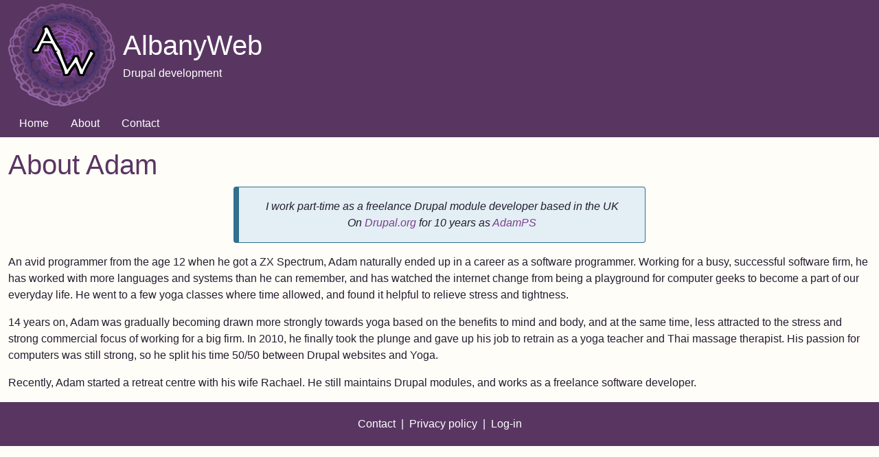

--- FILE ---
content_type: text/html; charset=UTF-8
request_url: https://www.albanyweb.co.uk/about-adam
body_size: 3201
content:
<!DOCTYPE html>
<html lang="en" dir="ltr" prefix="og: https://ogp.me/ns#">
  <head>
    <meta charset="utf-8" />
<meta name="description" content="An avid programmer from the" />
<link rel="canonical" href="https://www.albanyweb.co.uk/about-adam" />
<meta property="og:site_name" content="AlbanyWeb" />
<meta property="og:title" content="About Adam" />
<meta property="og:image" content="" />
<meta property="og:updated_time" content="2025-01-22T14:27:21+00:00" />
<meta name="Generator" content="Drupal 11 (https://www.drupal.org)" />
<meta name="MobileOptimized" content="width" />
<meta name="HandheldFriendly" content="true" />
<meta name="viewport" content="width=device-width, initial-scale=1.0" />
<link rel="icon" href="/themes/yw_theme/favicon.ico" type="image/vnd.microsoft.icon" />

    <title>About Adam | AlbanyWeb</title>
    <link rel="stylesheet" media="all" href="/sites/default/files/css/css_xNnB0atAD-4M4ppBywor9bIWXHiyh81kefgc0tbgIhc.css?delta=0&amp;language=en&amp;theme=yw_theme&amp;include=eJw1jFEKxCAMRC9k65GWWFMbSExxlOKefguyfzNvHnMoATMmAodjZWOACuPfq-d388Yxt3GT7tLZNhX0Ras3I5UvB4yb2ym4olTpAROvub6nF3o4IZrnobyTapjPp19sHIt6It3Qp0otP2YXOOQ" />
<link rel="stylesheet" media="all" href="/sites/default/files/css/css_KV_teBQLHxl4_ft4mFIk8ZiIx1bZbJEZFMggEdqt14A.css?delta=1&amp;language=en&amp;theme=yw_theme&amp;include=eJw1jFEKxCAMRC9k65GWWFMbSExxlOKefguyfzNvHnMoATMmAodjZWOACuPfq-d388Yxt3GT7tLZNhX0Ras3I5UvB4yb2ym4olTpAROvub6nF3o4IZrnobyTapjPp19sHIt6It3Qp0otP2YXOOQ" />

    
  </head>
  <body class="yw-live path-node page-node-type-page">
        <a href="#main-content" class="visually-hidden focusable skip-link">
      Skip to main content
    </a>
    
      <div class="dialog-off-canvas-main-canvas" data-off-canvas-main-canvas>
    
  <header id="top_menu" role="navigation">
      <div class="region region-top-menu">
    <div id="block-yw-theme-tools" class="block block-superfish block-superfishtools">
  
    
      
<ul id="superfish-tools" class="menu sf-menu sf-tools sf-horizontal sf-style-none" role="menu" aria-label="Menu">
  

</ul>

  </div>

  </div>

  </header>

<div id="page_container">

    <header id="header" role="banner">
      <div class="region region-branding">
          <div id="logo">
      <a class="logo" href="/" title="Home" rel="home">
        <img src="/themes/yw_theme/logo.png" alt="Home" />
      </a>
    </div>
        <div id="name-and-slogan">
              <div id="site-name">
          <a href="/" title="Home" rel="home">AlbanyWeb</a>
        </div>
                    <p id="site-slogan">Drupal development</p>
          </div>
  
  </div>

    
      <div class="region region-navigation">
    <div id="block-yw-theme-mainnavigation" class="block block-superfish block-superfishmain">
  
    
      
<ul id="superfish-main" class="menu sf-menu sf-main sf-horizontal sf-style-none" role="menu" aria-label="Menu">
  

  
  <li id="main-yogawebshome" class="sf-depth-1 sf-no-children sf-first" role="none">
    
          <a href="/" class="sf-depth-1" role="menuitem">Home</a>
    
    
    
    
      </li>


  
  <li id="main-menu-link-content5cc1e966-edae-4648-9568-caab01f995de" class="active-trail sf-depth-1 sf-no-children" role="none">
    
          <a href="/about-adam" title="History and background of AlbanyWeb" class="is-active sf-depth-1" role="menuitem">About</a>
    
    
    
    
      </li>


  
  <li id="main-feat-contactcontact" class="sf-depth-1 sf-no-children" role="none">
    
          <a href="/contact-form" class="sf-depth-1" role="menuitem">Contact</a>
    
    
    
    
      </li>


</ul>

  </div>

  </div>

  </header>

    <div id="main" role="main">
      <div class="region region-top-bar">
    <div data-drupal-messages-fallback class="hidden"></div>

  </div>


    <div class="column-root">
      <section class="yw-content">
          <div class="region region-title">
    <div id="block-yw-theme-page-title" class="block block-core block-page-title-block">
  
    
      
  <h1 class="page-title"><span>
  About Adam
</span>
</h1>


  </div>

  </div>

        

        
          <div class="region region-help">
    <div id="block-yw-theme-topofpage" class="block block-block-content block-block-contentbb171d2d-477e-4de9-a96e-093ef131c6aa">
  
    
      
            <div class="yw-formatted text-formatted field field--name-body field--type-text-with-summary field--label-hidden field__item"><p class="text-align-center"><em>I work part-time as a freelance Drupal module developer based in the UK</em><br><em>On </em><a href="https://www.drupal.org" target="_blank"><em>Drupal.org</em></a><em> for 10 years as </em><a href="https://www.drupal.org/u/adamps" target="_blank"><em>AdamPS</em></a></p></div>
      
  </div>

  </div>


        <a id="main-content"></a>
          <div class="region region-content">
    <div id="block-yw-theme-content" class="block block-system block-system-main-block">
  
    
      
<article class="node node--type-page node--promoted node--view-mode-full">

  
    

  
  <div class="node__content">
    
            <div class="yw-formatted text-formatted field field--name-body field--type-text-with-summary field--label-hidden field__item"><p>An avid programmer from the age 12 when he got a ZX Spectrum, Adam naturally ended up in a career as a software programmer. Working for a busy, successful software firm, he has worked with more languages and systems than he can remember, and has watched the internet change from being a playground for computer geeks to become a part of our everyday life. He went to a few yoga classes where time allowed, and found it helpful to relieve stress and tightness.</p><p>14 years on, Adam was gradually becoming drawn more strongly towards yoga based on the benefits to mind and body, and at the same time, less attracted to the stress and strong commercial focus of working for a big firm. In 2010, he finally took the plunge and gave up his job to retrain as a yoga teacher and Thai massage therapist. His passion for computers was still strong, so he split his time 50/50 between Drupal websites and Yoga.</p><p>Recently, Adam started a retreat centre with his wife Rachael. He still maintains Drupal modules, and works as a freelance software developer.</p></div>
      
  </div>

</article>

  </div>

  </div>

      </section>

      
          </div>

    

  </div>

      <footer id="footer" role="contentinfo">
        <div class="region region-footer">
    <div class="aw-footer block block-yogawebs block-albanyweb-footer-block" id="block-yw-theme-albanywebfooter">
  
    
      <div class="item-list"><ul><li><a href="/contact-form">Contact</a></li><li><a href="/albanyweb/privacy-policy">Privacy policy</a></li><li><a href="/user/login?destination=/about-adam">Log-in</a></li></ul></div>
  </div>

  </div>

    </footer>
  
</div>
  </div>

    
    <script type="application/json" data-drupal-selector="drupal-settings-json">{"path":{"baseUrl":"\/","pathPrefix":"","currentPath":"node\/9","currentPathIsAdmin":false,"isFront":false,"currentLanguage":"en"},"pluralDelimiter":"\u0003","suppressDeprecationErrors":true,"superfish":{"superfish-tools":{"id":"superfish-tools","sf":{"animation":{"opacity":"show","height":"show"},"speed":"fast","autoArrows":true,"dropShadows":true},"plugins":{"smallscreen":{"cloneParent":0,"mode":"window_width"},"supposition":true,"supersubs":true}},"superfish-main":{"id":"superfish-main","sf":{"animation":{"opacity":"show","height":"show"},"speed":"fast","autoArrows":true,"dropShadows":true},"plugins":{"touchscreen":{"behaviour":0,"disableHover":0,"cloneParent":1,"mode":"always_active"},"smallscreen":{"cloneParent":1,"mode":"window_width","accordionButton":0},"supposition":true,"supersubs":true}}},"user":{"uid":0,"permissionsHash":"28cff3c17dd0079be2f5cbbfca1e71764886509e2e16cb4fba66343247b473e9"}}</script>
<script src="/core/assets/vendor/jquery/jquery.min.js?v=4.0.0-rc.1"></script>
<script src="/sites/default/files/js/js_bSOESVzdNiS7Elr47cXGhCIqDTgbar_xCc-TUqbhd-c.js?scope=footer&amp;delta=1&amp;language=en&amp;theme=yw_theme&amp;include=eJx1jFEKgEAIBS8UdKSoxVDYdPFp54-IvrK_4Q3zkIN8F_CMlyZ8t4XtJBcN0ig9jrV3NCfS2t-E3PBnh0FCrK7DsvHzfgE080ip"></script>

  </body>
</html>


--- FILE ---
content_type: text/css
request_url: https://www.albanyweb.co.uk/sites/default/files/css/css_KV_teBQLHxl4_ft4mFIk8ZiIx1bZbJEZFMggEdqt14A.css?delta=1&language=en&theme=yw_theme&include=eJw1jFEKxCAMRC9k65GWWFMbSExxlOKefguyfzNvHnMoATMmAodjZWOACuPfq-d388Yxt3GT7tLZNhX0Ras3I5UvB4yb2ym4olTpAROvub6nF3o4IZrnobyTapjPp19sHIt6It3Qp0otP2YXOOQ
body_size: 5541
content:
/* @license MIT https://github.com/necolas/normalize.css/blob/3.0.3/LICENSE.md */
html{font-family:sans-serif;-ms-text-size-adjust:100%;-webkit-text-size-adjust:100%;}body{margin:0;}article,aside,details,figcaption,figure,footer,header,hgroup,main,menu,nav,section,summary{display:block;}audio,canvas,progress,video{display:inline-block;vertical-align:baseline;}audio:not([controls]){display:none;height:0;}[hidden],template{display:none;}a{background-color:transparent;}a:active,a:hover{outline:0;}abbr[title]{border-bottom:1px dotted;}b,strong{font-weight:bold;}dfn{font-style:italic;}h1{font-size:2em;margin:0.67em 0;}mark{background:#ff0;color:#000;}small{font-size:80%;}sub,sup{font-size:75%;line-height:0;position:relative;vertical-align:baseline;}sup{top:-0.5em;}sub{bottom:-0.25em;}img{border:0;}svg:not(:root){overflow:hidden;}figure{margin:1em 40px;}hr{box-sizing:content-box;height:0;}pre{overflow:auto;}code,kbd,pre,samp{font-family:monospace,monospace;font-size:1em;}button,input,optgroup,select,textarea{color:inherit;font:inherit;margin:0;}button{overflow:visible;}button,select{text-transform:none;}button,html input[type="button"],input[type="reset"],input[type="submit"]{-webkit-appearance:button;cursor:pointer;}button[disabled],html input[disabled]{cursor:default;}button::-moz-focus-inner,input::-moz-focus-inner{border:0;padding:0;}input{line-height:normal;}input[type="checkbox"],input[type="radio"]{box-sizing:border-box;padding:0;}input[type="number"]::-webkit-inner-spin-button,input[type="number"]::-webkit-outer-spin-button{height:auto;}input[type="search"]{-webkit-appearance:textfield;box-sizing:content-box;}input[type="search"]::-webkit-search-cancel-button,input[type="search"]::-webkit-search-decoration{-webkit-appearance:none;}fieldset{border:1px solid #c0c0c0;margin:0 2px;padding:0.35em 0.625em 0.75em;}legend{border:0;padding:0;}textarea{overflow:auto;}optgroup{font-weight:bold;}table{border-collapse:collapse;border-spacing:0;}td,th{padding:0;}
@media (min--moz-device-pixel-ratio:0){summary{display:list-item;}}
/* @license GPL-2.0-or-later https://www.drupal.org/licensing/faq */
.action-links{margin:1em 0;padding:0;list-style:none;}[dir="rtl"] .action-links{margin-right:0;}.action-links li{display:inline-block;margin:0 0.3em;}.action-links li:first-child{margin-left:0;}[dir="rtl"] .action-links li:first-child{margin-right:0;margin-left:0.3em;}.button-action{display:inline-block;padding:0.2em 0.5em 0.3em;text-decoration:none;line-height:160%;}.button-action::before{margin-left:-0.1em;padding-right:0.2em;content:"+";font-weight:900;}[dir="rtl"] .button-action::before{margin-right:-0.1em;margin-left:0;padding-right:0;padding-left:0.2em;}
.breadcrumb{padding-bottom:0.5em;}.breadcrumb ol{margin:0;padding:0;}[dir="rtl"] .breadcrumb ol{margin-right:0;}.breadcrumb li{display:inline;margin:0;padding:0;list-style-type:none;}.breadcrumb li::before{content:" \BB ";}.breadcrumb li:first-child::before{content:none;}
.button,.image-button{margin-right:1em;margin-left:1em;}.button:first-child,.image-button:first-child{margin-right:0;margin-left:0;}
.collapse-processed > summary{padding-right:0.5em;padding-left:0.5em;}.collapse-processed > summary::before{float:left;width:1em;height:1em;content:"";background:url(/themes/classy/images/misc/menu-expanded.png) 0 100% no-repeat;}[dir="rtl"] .collapse-processed > summary::before{float:right;background-position:100% 100%;}.collapse-processed:not([open]) > summary::before{-ms-transform:rotate(-90deg);-webkit-transform:rotate(-90deg);transform:rotate(-90deg);background-position:25% 35%;}[dir="rtl"] .collapse-processed:not([open]) > summary::before{-ms-transform:rotate(90deg);-webkit-transform:rotate(90deg);transform:rotate(90deg);background-position:75% 35%;}
.container-inline label::after,.container-inline .label::after{content:":";}.form-type-radios .container-inline label::after,.form-type-checkboxes .container-inline label::after{content:"";}.form-type-radios .container-inline .form-type-radio,.form-type-checkboxes .container-inline .form-type-checkbox{margin:0 1em;}.container-inline .form-actions,.container-inline.form-actions{margin-top:0;margin-bottom:0;}
details{margin-top:1em;margin-bottom:1em;border:1px solid #ccc;}details > .details-wrapper{padding:0.5em 1.5em;}summary{padding:0.2em 0.5em;cursor:pointer;}
.exposed-filters .filters{float:left;margin-right:1em;}[dir="rtl"] .exposed-filters .filters{float:right;margin-right:0;margin-left:1em;}.exposed-filters .form-item{margin:0 0 0.1em 0;padding:0;}.exposed-filters .form-item label{float:left;width:10em;font-weight:normal;}[dir="rtl"] .exposed-filters .form-item label{float:right;}.exposed-filters .form-select{width:14em;}.exposed-filters .current-filters{margin-bottom:1em;}.exposed-filters .current-filters .placeholder{font-weight:bold;font-style:normal;}.exposed-filters .additional-filters{float:left;margin-right:1em;}[dir="rtl"] .exposed-filters .additional-filters{float:right;margin-right:0;margin-left:1em;}
.field__label{font-weight:bold;}.field--label-inline .field__label,.field--label-inline .field__items{float:left;}.field--label-inline .field__label,.field--label-inline > .field__item,.field--label-inline .field__items{padding-right:0.5em;}[dir="rtl"] .field--label-inline .field__label,[dir="rtl"] .field--label-inline .field__items{padding-right:0;padding-left:0.5em;}.field--label-inline .field__label::after{content:":";}
form .field-multiple-table{margin:0;}form .field-multiple-table .field-multiple-drag{width:30px;padding-right:0;}[dir="rtl"] form .field-multiple-table .field-multiple-drag{padding-left:0;}form .field-multiple-table .field-multiple-drag .tabledrag-handle{padding-right:0.5em;}[dir="rtl"] form .field-multiple-table .field-multiple-drag .tabledrag-handle{padding-right:0;padding-left:0.5em;}form .field-add-more-submit{margin:0.5em 0 0;}.form-item,.form-actions{margin-top:1em;margin-bottom:1em;}tr.odd .form-item,tr.even .form-item{margin-top:0;margin-bottom:0;}.form-composite > .fieldset-wrapper > .description,.form-item .description{font-size:0.85em;}label.option{display:inline;font-weight:normal;}.form-composite > legend,.label{display:inline;margin:0;padding:0;font-size:inherit;font-weight:bold;}.form-checkboxes .form-item,.form-radios .form-item{margin-top:0.4em;margin-bottom:0.4em;}.form-type-radio .description,.form-type-checkbox .description{margin-left:2.4em;}[dir="rtl"] .form-type-radio .description,[dir="rtl"] .form-type-checkbox .description{margin-right:2.4em;margin-left:0;}.marker{color:#e00;}.form-required::after{display:inline-block;width:6px;height:6px;margin:0 0.3em;content:"";vertical-align:super;background-image:url(/themes/classy/images/icons/ee0000/required.svg);background-repeat:no-repeat;background-size:6px 6px;}abbr.tabledrag-changed,abbr.ajax-changed{border-bottom:none;}.form-item input.error,.form-item textarea.error,.form-item select.error{border:2px solid red;}.form-item--error-message::before{display:inline-block;width:14px;height:14px;content:"";vertical-align:sub;background:url(/themes/classy/images/icons/e32700/error.svg) no-repeat;background-size:contain;}
.icon-help{padding:1px 0 1px 20px;background:url(/themes/classy/images/misc/help.png) 0 50% no-repeat;}[dir="rtl"] .icon-help{padding:1px 20px 1px 0;background-position:100% 50%;}.feed-icon{display:block;overflow:hidden;width:16px;height:16px;text-indent:-9999px;background:url(/themes/classy/images/misc/feed.svg) no-repeat;}
.form--inline .form-item{float:left;margin-right:0.5em;}[dir="rtl"] .form--inline .form-item{float:right;margin-right:0;margin-left:0.5em;}[dir="rtl"] .views-filterable-options-controls .form-item{margin-right:2%;}.form--inline .form-item-separator{margin-top:2.3em;margin-right:1em;margin-left:0.5em;}[dir="rtl"] .form--inline .form-item-separator{margin-right:0.5em;margin-left:1em;}.form--inline .form-actions{clear:left;}[dir="rtl"] .form--inline .form-actions{clear:right;}
.item-list .title{font-weight:bold;}.item-list ul{margin:0 0 0.75em 0;padding:0;}.item-list li{margin:0 0 0.25em 1.5em;padding:0;}[dir="rtl"] .item-list li{margin:0 1.5em 0.25em 0;}.item-list--comma-list{display:inline;}.item-list--comma-list .item-list__comma-list,.item-list__comma-list li,[dir="rtl"] .item-list--comma-list .item-list__comma-list,[dir="rtl"] .item-list__comma-list li{margin:0;}
button.link{margin:0;padding:0;cursor:pointer;border:0;background:transparent;font-size:1em;}label button.link{font-weight:bold;}
ul.inline,ul.links.inline{display:inline;padding-left:0;}[dir="rtl"] ul.inline,[dir="rtl"] ul.links.inline{padding-right:0;padding-left:15px;}ul.inline li{display:inline;padding:0 0.5em;list-style-type:none;}ul.links a.is-active{color:#000;}
ul.menu{margin-left:1em;padding:0;list-style:none outside;text-align:left;}[dir="rtl"] ul.menu{margin-right:1em;margin-left:0;text-align:right;}.menu-item--expanded{list-style-type:circle;list-style-image:url(/themes/classy/images/misc/menu-expanded.png);}.menu-item--collapsed{list-style-type:disc;list-style-image:url(/themes/classy/images/misc/menu-collapsed.png);}[dir="rtl"] .menu-item--collapsed{list-style-image:url(/themes/classy/images/misc/menu-collapsed-rtl.png);}.menu-item{margin:0;padding-top:0.2em;}ul.menu a.is-active{color:#000;}
.more-link{display:block;text-align:right;}[dir="rtl"] .more-link{text-align:left;}
.pager__items{clear:both;text-align:center;}.pager__item{display:inline;padding:0.5em;}.pager__item.is-active{font-weight:bold;}
tr.drag{background-color:#fffff0;}tr.drag-previous{background-color:#ffd;}body div.tabledrag-changed-warning{margin-bottom:0.5em;}
tr.selected td{background:#ffc;}td.checkbox,th.checkbox{text-align:center;}[dir="rtl"] td.checkbox,[dir="rtl"] th.checkbox{text-align:center;}
th.is-active img{display:inline;}td.is-active{background-color:#ddd;}
div.tabs{margin:1em 0;}ul.tabs{margin:0 0 0.5em;padding:0;list-style:none;}.tabs > li{display:inline-block;margin-right:0.3em;}[dir="rtl"] .tabs > li{margin-right:0;margin-left:0.3em;}.tabs a{display:block;padding:0.2em 1em;text-decoration:none;}.tabs a.is-active{background-color:#eee;}.tabs a:focus,.tabs a:hover{background-color:#f5f5f5;}
.form-textarea-wrapper textarea{display:block;box-sizing:border-box;width:100%;margin:0;}
.ui-dialog--narrow{max-width:500px;}@media screen and (max-width:600px){.ui-dialog--narrow{min-width:95%;max-width:95%;}}
.messages{padding:15px 20px 15px 35px;word-wrap:break-word;border:1px solid;border-width:1px 1px 1px 0;border-radius:2px;background:no-repeat 10px 17px;overflow-wrap:break-word;}[dir="rtl"] .messages{padding-right:35px;padding-left:20px;text-align:right;border-width:1px 0 1px 1px;background-position:right 10px top 17px;}.messages + .messages{margin-top:1.538em;}.messages__list{margin:0;padding:0;list-style:none;}.messages__item + .messages__item{margin-top:0.769em;}.messages--status{color:#325e1c;border-color:#c9e1bd #c9e1bd #c9e1bd transparent;background-color:#f3faef;background-image:url(/themes/classy/images/icons/73b355/check.svg);box-shadow:-8px 0 0 #77b259;}[dir="rtl"] .messages--status{margin-left:0;border-color:#c9e1bd transparent #c9e1bd #c9e1bd;box-shadow:8px 0 0 #77b259;}.messages--warning{color:#734c00;border-color:#f4daa6 #f4daa6 #f4daa6 transparent;background-color:#fdf8ed;background-image:url(/themes/classy/images/icons/e29700/warning.svg);box-shadow:-8px 0 0 #e09600;}[dir="rtl"] .messages--warning{border-color:#f4daa6 transparent #f4daa6 #f4daa6;box-shadow:8px 0 0 #e09600;}.messages--error{color:#a51b00;border-color:#f9c9bf #f9c9bf #f9c9bf transparent;background-color:#fcf4f2;background-image:url(/themes/classy/images/icons/e32700/error.svg);box-shadow:-8px 0 0 #e62600;}[dir="rtl"] .messages--error{border-color:#f9c9bf transparent #f9c9bf #f9c9bf;box-shadow:8px 0 0 #e62600;}.messages--error p.error{color:#a51b00;}
.node--unpublished{background-color:#fff4f4;}
*,*::before,*::after{box-sizing:border-box;}body{font-family:Verdana,Arial,sans-serif;font-size:1rem;font-weight:400;line-height:1.5;}#site-name,h4,h3,h2,h1{margin-top:1rem;margin-bottom:0.5rem;font-weight:500;line-height:1.2;}h1{font-size:2.5rem;}h2{font-size:1.75rem;}h3{font-size:1.25rem;}h4{font-size:1.1rem;}a{color:#7d3f8d;text-decoration:none;}a:hover{color:shift-color(#7d3f8d,20);text-decoration:none;}img,svg{vertical-align:middle;}#top_menu::after{display:block;clear:both;content:"";}#page_container{max-width:1320px;margin-left:auto;margin-right:auto;}#header,.column-root{display:flex;flex-wrap:wrap;}#header .region{padding:0 0.75rem;}@media (min-width:768px){.region-branding{flex:0 0 67%;}}.region-masthead{margin-left:auto;}@media (min-width:768px){.region-masthead{flex:0 0 33%;}}.yw-content{margin:0 0.75rem;}@media (min-width:768px){.yw-content{flex:1 0 50%;}}@media (min-width:768px){.yw-sidebar{flex:0 0 25%;}}#logo{margin-right:10px;}#logo img{max-width:100%;}#site-name{font-size:2.5rem;}.region-branding{display:flex;align-items:center;margin:5px 0;}#site-name{margin-top:0;margin-bottom:0;}#site-slogan{margin-top:5px;margin-bottom:0;}.region-navigation{flex-basis:100%;}#main{margin-top:1rem;}.region-title h1.page-title{margin-top:0;}.region-help .block{margin:1em 0;padding:0 1em;border-top:1px solid;border-right:1px solid;border-bottom:1px solid;border-left:8px solid;border-radius:4px;}.yw-sidebar .block{margin-bottom:1rem;padding:0 0.75rem;display:flow-root;}.yw-sidebar .block::after{display:block;clear:both;content:"";}.yw-sidebar .block > :first-child,.yw-sidebar .block .field--name-title h2{margin-top:0.5rem;}.yw-sidebar .block > .field:last-child,.yw-sidebar .block > .field:last-child > p:last-child{margin-bottom:0.5rem;}#footer{padding-top:10px;padding-bottom:10px;}.aw-footer ul{text-align:center;padding:0;margin:10px 0;}.aw-footer ul li{display:inline-block;margin:0;}.aw-footer li + li:before{content:"|";padding:0 0.5em;}.node{display:flow-root;}.node::after{display:block;clear:both;content:"";}.node > :first-child,.node .field--name-title h2{margin-top:0.5rem;}.node > .field:last-child,.node > .field:last-child > p:last-child{margin-bottom:0.5rem;}.author{margin:0.5em 0;}.more-link{text-align:left;}.more-link{padding-right:5px;padding-left:5px;float:right;}.has-more-link :nth-last-child(2){display:inline;}.marker{padding:1px 3px;background:#e09600;color:#fff;border-radius:3px;font-size:0.75em;letter-spacing:0.025em;text-transform:uppercase;text-align:center;}.messages{margin:0 0.75em 0.5em;}ul.links.inline{margin:0.5rem 0;}.group-event-detail-wrapper{margin-bottom:1em;}blockquote{font-style:italic;font-size:125%;display:flex;flex-direction:column;}blockquote :first-child{margin-top:0;}blockquote :last-child{margin-bottom:0;}li.menu-item--collapsed::marker{padding:2px;}img{display:block;max-width:100%;height:auto;}img.align-left,figure.align-left{margin:10px 10px 10px 0;}img.align-right,figure.align-right{margin:10px 0 10px 10px;}.field--label-inline{display:flex;flex-wrap:wrap;}.field--label-inline .field__label,.field--label-inline .field__items{float:none;}.field--label-inline p.address{margin:0;}.field--type-image figure{margin:0;}.extimage .field__item{margin-bottom:10px;}.extimage figcaption{text-align:center;}.extimage img{margin:0 auto;}@media (min-width:768px){.yw-content .extimage-left{float:left;margin-right:10px;max-width:50%;}.yw-content .extimage-right,.yw-content .splide-wrapper--yw-field{float:right;margin-left:10px;max-width:50%;}}@media print{.yw-content .extimage-left{float:left;margin-right:10px;max-width:50%;}.yw-content .extimage-right,.yw-content .splide-wrapper--yw-field{float:right;margin-left:10px;max-width:50%;}}@media (max-width:768px){.yw-sidebar .extimage-left{float:left;margin-right:10px;max-width:50%;}.yw-sidebar .extimage-right,.yw-sidebar .splide-wrapper--yw-field{float:right;margin-left:10px;max-width:50%;}}div.extimage-left + .yw-formatted li{position:relative;left:1em;margin-left:-1em;padding-right:1em;}table{margin-bottom:1rem;}table th,table td{padding:0.375em 0.5em;line-height:1.42857;}table th{text-align:left;vertical-align:bottom;}.yw-formatted table,.ck-content table{border-collapse:collapse;}.yw-formatted table td,.yw-formatted table th,.ck-content table td,.ck-content table th{border:1px solid;}.details-wrapper table,table.field-multiple-table,table.diff-revisions,table.views-table{width:100%;max-width:100%;}.details-wrapper table th,table.field-multiple-table th,table.diff-revisions th{border-bottom:2px solid;}.details-wrapper table th,.details-wrapper table td,table.field-multiple-table th,table.field-multiple-table td,table.diff-revisions th,table.diff-revisions td{vertical-align:top;border-top:1px solid;}.button{display:inline-block;margin-bottom:0;border:1px solid transparent;padding:6px 12px;border-radius:4px;}.button:hover,.button:focus,.button:active{filter:brightness(90%);}.button svg{vertical-align:text-bottom;margin-left:-0.25em;margin-right:0.25em;}.button svg.bi-search{stroke-width:0.5;stroke:#fff;}.button.is-disabled{cursor:not-allowed;filter:brightness(100%);opacity:0.65;}.icon-only svg{margin:0;}button.link.tabledrag-toggle-weight{font-size:0.85em;}.tabs ul{border-bottom-width:1px;border-bottom-style:solid;}.tabs li{margin-bottom:-1px;}.tabs a{padding:0.5em 1em;border-top-right-radius:4px;border-top-left-radius:4px;}.tabs a.is-active{background-color:transparent;border-width:1px;border-style:solid;}.ui-dialog .ui-dialog-content{position:static;}input{max-width:100%;}input.form-text,input.form-search,input.form-email,input.form-number,input.form-date{display:block;border:1px solid;border-radius:4px;padding:6px 12px;line-height:1.5em;}select.form-select{display:block;border:1px solid;border-radius:4px;padding:4px 8px;background-color:white;}a.tabledrag-handle .handle{box-sizing:initial;}.block-search form{display:flex;}.block-search form .form-item-keys{margin:0;}.block-search form .form-item-keys input{height:2em;padding:4px 8px;border-right-width:0;border-top-right-radius:0;border-bottom-right-radius:0;}.block-search form .form-submit{padding-top:8px;padding-bottom:8px;border-left-width:0;border-top-left-radius:0;border-bottom-left-radius:0;}summary{font-weight:bold;border-bottom:1px solid;padding:0.5em;}.details-description,.description{font-size:0.85em;}label{font-weight:bold;}h4.label{font-family:Verdana,Arial,sans-serif;}.fieldgroup{padding:0.5em;border-width:1px;}.form-composite > legend{padding:0.5em;}.layout-checkout-form legend{padding:0.5em;font-weight:bold;}#revision-overview-form{margin-bottom:1em;}.cleared-view .views-row::after{display:block;clear:both;content:"";}.row > .contextual{width:auto;}.view-articles .views-row,.view-events .views-row{margin-bottom:0.5rem;}body{color:#231d2f;background-color:#fffdf7;}h1,h2,h3,h4,#site-name{color:#593662;}#header .contextual-links li,#header .contextual-links a,#header,#name-and-slogan a,#header .contextual-links,#header .contextual-links li,#header .contextual-links a{color:#ffffff;background-color:#593662;}#header input{color:#231d2f;}#footer,#footer a,#footer .contextual-links,#footer .contextual-links li,#footer .contextual-links a{color:#ffffff;background-color:#593662;}.yw-sidebar .block{background-color:#fff0c4;}.region-help .block{border-color:#31708f;background-color:#e3eff5;}ul.sf-menu a,ul.sf-menu span,div.sf-accordion-toggle a,ul.menu a.is-active{color:#ffffff;}#top_menu,#top_menu .contextual-links,.region-navigation,ul.sf-menu li{background-color:#593662;}div.sf-accordion-toggle a.sf-expanded,ul.sf-menu.sf-accordion li.sf-expanded ul.sf-menu li:hover,ul.sf-menu li.sfHover,ul.sf-menu a:focus,ul.sf-menu a:hover,ul.sf-menu span.nolink:hover{background-color:#9977a2;}.tabs,.tabs a{border-color:#cccccc;}.tabs a.is-active{border-bottom-color:#fffdf7;}.yw-formatted thead tr,.yw-formatted thead th,.ck-content thead tr,.ck-content thead th{background-color:#593662;color:#ffffff;}.yw-formattedtd,.yw-formattedth,.ck-contenttd,.ck-contentth{border-color:#593662;}.yw-formatted tr:nth-of-type(odd),.ck-content tr:nth-of-type(odd){background-color:#fff0c4;}table.diff-revisions tr:nth-of-type(odd){background-color:#f8f8f8;}table.diff-revisions tr.revision-current{background-color:yellow;}table.views-table tbody tr:nth-of-type(odd){background-color:#fff0c4;}.button{color:#ffffff;background-color:#774883;}.button a{color:#ffffff;}.button.btn-primary{background-color:#7d3f8d;}.button.btn-secondary{background-color:#774883;}.button.btn-danger,.button.button--danger{background-color:#d9534f;}.button.btn-success{background-color:#5cb85c;}.button.btn-warning{background-color:yellow;}.button.btn-info{background-color:#31708f;}blockquote{background-color:#774883;}.author{color:#52446e;font-style:italic;}summary,.cke-top,.cke_bottom{background-color:#f8f8f8;border-color:#cccccc;}details,.form-wrapper,.form-text{border-color:#cccccc;}.description,.details-description{color:#52446e;}h4.label{color:#231d2f;}span.vertical-tabs__menu-item-summary,ul.dropbutton li.dropbutton-action a{color:#231d2f;}.embedded-video .player{position:relative;padding-top:56.25%;}.embedded-video .player iframe{position:absolute;top:0;left:0;width:100%;height:100%;}.simplenews-subscriber-form.block-simplenews .yw_flex{display:flex;align-items:center;}.simplenews-subscriber-form.block-simplenews input{width:100%;box-sizing:border-box;}.simplenews-subscriber-form.block-simplenews .form-item,.simplenews-subscriber-form.block-simplenews .form-actions{margin-top:0.5em;margin-bottom:0.5em;}.simplenews-subscriber-form.block-simplenews .field--name-mail{margin-right:0.5em;flex-grow:1;}.simplenews-subscriber-form.block-simplenews .field--name-mail label,.simplenews-subscriber-form.block-simplenews .field--name-mail .description{display:none;}.block-simplenews-subscription-block .captcha{clear:left;}.splide__track--nav > .splide__list > .splide__slide.is-active{border-color:transparent;}#block-yw-theme-topofpage{max-width:600px;margin:auto;}
